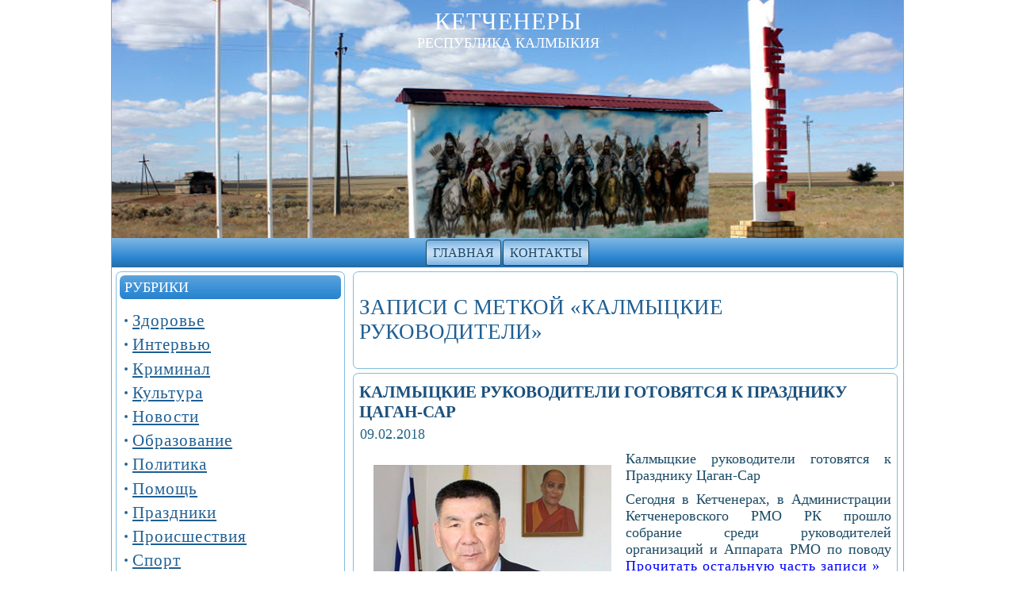

--- FILE ---
content_type: text/css
request_url: http://www.ketchenery.ru/wp-content/themes/ketcheneryrk/style.css
body_size: 5192
content:
/*
Theme Name: ketchenery
Theme URI: 
Description: Ketchenery
Version: 2.0
Author: Ketchenery
Author URI: 
Tags: fixed width, left sidebar, two columns, valid XHTML, widgets
*/

/* begin Page */

/* Generated with Artisteer version 2.3.0.25189, file checksum is 927C2220. */

body
{
	margin: 0 auto;
	padding: 0;
	background-color: #FFFFFF;
}

#art-main
{
	position: relative;
	width: 100%;
	left: 0;
	top: 0;
}





#art-page-background-simple-gradient
{
	position: absolute;
	background-image: url('images/Page-BgSimpleGradient.jpg');
	background-repeat: repeat-x;
	top:0;
	width: 100%;
	height: 1px;
}

.cleared
{
	float: none;
	clear: both;
	margin: 0;
	padding: 0;
	border: none;
	font-size:1px;
}


form
{
	padding:0 !important;
	margin:0 !important;
}

table.position
{
	position: relative;
	width: 100%;
	table-layout: fixed;
}
/* end Page */

/* begin Box, Sheet */
.art-Sheet
{
	position:relative;
	z-index:0;
	margin:0 auto;
	width: 1000px;
	min-width:23px;
	min-height:23px;
}

.art-Sheet-body
{
	position: relative;
	z-index: 1;
	padding: 1px;
}

.art-Sheet-tr, .art-Sheet-tl, .art-Sheet-br, .art-Sheet-bl, .art-Sheet-tc, .art-Sheet-bc,.art-Sheet-cr, .art-Sheet-cl
{
	position:absolute;
	z-index:-1;
}

.art-Sheet-tr, .art-Sheet-tl, .art-Sheet-br, .art-Sheet-bl
{
	width: 22px;
	height: 22px;
	background-image: url('images/Sheet-s.png');
}

.art-Sheet-tl
{
	top:0;
	left:0;
	clip: rect(auto, 11px, 11px, auto);
}

.art-Sheet-tr
{
	top: 0;
	right: 0;
	clip: rect(auto, auto, 11px, 11px);
}

.art-Sheet-bl
{
	bottom: 0;
	left: 0;
	clip: rect(11px, 11px, auto, auto);
}

.art-Sheet-br
{
	bottom: 0;
	right: 0;
	clip: rect(11px, auto, auto, 11px);
}

.art-Sheet-tc, .art-Sheet-bc
{
	left: 11px;
	right: 11px;
	height: 22px;
	background-image: url('images/Sheet-h.png');
}

.art-Sheet-tc
{
	top: 0;
	clip: rect(auto, auto, 11px, auto);
}

.art-Sheet-bc
{
	bottom: 0;
	clip: rect(11px, auto, auto, auto);
}

.art-Sheet-cr, .art-Sheet-cl
{
	top: 11px;
	bottom: 11px;
	width: 22px;
	background-image: url('images/Sheet-v.png');
}

.art-Sheet-cr
{
	right:0;
	clip: rect(auto, auto, auto, 11px);
}

.art-Sheet-cl
{
	left:0;
	clip: rect(auto, 11px, auto, auto);
}

.art-Sheet-cc
{
	position:absolute;
	z-index:-1;
	top: 11px;
	left: 11px;
	right: 11px;
	bottom: 11px;
	background-color: #FFFFFF;
}


.art-Sheet
{
	margin-top: -1px !important;
}

#art-page-background-simple-gradient, #art-page-background-gradient, #art-page-background-glare
{
	min-width:1000px;
}

/* end Box, Sheet */

/* begin Header */
div.art-Header
{
	margin: 0 auto;
	position: relative;
	z-index:0;
	width: 998px;
	height: 300px;
}


div.art-Header-jpeg
{
	position: absolute;
	z-index:-1;
	top: 0;
	left: 0;
	width: 998px;
	height: 300px;
	background-image: url('images/Header.jpg');
	background-repeat: no-repeat;
	background-position: center center;
}
/* end Header */

/* begin Logo */
.art-Logo
{
	display : block;
	position: absolute;
	left: 12px;
	top: 10px;
	width: 976px;
}

h1.art-Logo-name
{
	display: block;
	text-align: center;
}

h1.art-Logo-name, h1.art-Logo-name a, h1.art-Logo-name a:link, h1.art-Logo-name a:visited, h1.art-Logo-name a:hover
{
font-family: Georgia, "Times New Roman", Times, Serif;
font-size: 30px;
font-style: normal;
font-weight: normal;
text-decoration: none;
text-transform: uppercase;
	padding:0;
	margin:0;
	color: #FFFFFF !important;
}

.art-Logo-text
{
	display: block;
	text-align: center;
}

.art-Logo-text, .art-Logo-text a
{
font-family: Georgia, "Times New Roman", Times, Serif;
font-size: 18px;
font-style: normal;
font-weight: normal;
text-transform: uppercase;
	padding:0;
	margin:0;
	color: #FFFFFF !important;
}
/* end Logo */

/* begin Menu */
/* menu structure */

.art-menu a, .art-menu a:link, .art-menu a:visited, .art-menu a:hover
{
	text-align:left;
	text-decoration:none;
	outline:none;
	letter-spacing:normal;
	word-spacing:normal;
}

.art-menu, .art-menu ul
{
	margin: 0;
	padding: 0;
	border: 0;
	list-style-type: none;
	display: block;
}

.art-menu li
{
	margin: 0;
	padding: 0;
	border: 0;
	display: block;
	float: left;
	position: relative;
	z-index: 5;
	background:none;
}

.art-menu li:hover
{
	z-index: 10000;
	white-space: normal;
}

.art-menu li li
{
	float: none;
}

.art-menu ul
{
	visibility: hidden;
	position: absolute;
	z-index: 10;
	left: 0;
	top: 0;
	background:none;
}

.art-menu li:hover>ul
{
	visibility: visible;
	top: 100%;
}

.art-menu li li:hover>ul
{
	top: 0;
	left: 100%;
}

.art-menu:after, .art-menu ul:after
{
	content: ".";
	height: 0;
	display: block;
	visibility: hidden;
	overflow: hidden;
	clear: both;
}
.art-menu, .art-menu ul
{
	min-height: 0;
}

.art-menu ul
{
	background-image: url(images/spacer.gif);
	padding: 10px 30px 30px 30px;
	margin: -10px 0 0 -30px;
}

.art-menu ul ul
{
	padding: 30px 30px 30px 10px;
	margin: -30px 0 0 -10px;
}





div.art-nav-center
{
	position:relative;
	float:right; 
	right:50%;
	
}

ul.art-menu
{
	position:relative;
	float:left; 
	left:50%;
}

.firefox2 ul.art-menu
{
	float:none;
}


/* menu structure */

.art-menu
{
	padding: 2px 2px 2px 2px;
}

.art-nav
{
	position: relative;
	height: 37px;
	z-index: 100;
}

.art-nav .l, .art-nav .r
{
	position: absolute;
	z-index: -1;
	top: 0;
	height: 37px;
	background-image: url('images/nav.png');
}

.art-nav .l
{
	left: 0;
	right:0px;
}

.art-nav .r
{
	right: 0;
	width: 998px;
	clip: rect(auto, auto, auto, 998px);
}


/* end Menu */

/* begin MenuItem */
.art-menu ul li
{
	clear: both;
}

.art-menu a
{
	position:relative;
	display: block;
	overflow:hidden;
	height: 33px;
	cursor: pointer;
	text-decoration: none;
	margin-right: 1px;
	margin-left: 1px;
}


.art-menu a .r, .art-menu a .l
{
	position:absolute;
	display: block;
	top:0;
	z-index:-1;
	height: 99px;
	background-image: url('images/MenuItem.png');
}

.art-menu a .l
{
	left:0;
	right:4px;
}

.art-menu a .r
{
	width:408px;
	right:0;
	clip: rect(auto, auto, auto, 404px);
}

.art-menu a .t 
{
font-family: Georgia, "Times New Roman", Times, Serif;
font-size: 16px;
font-style: normal;
font-weight: normal;
text-transform: uppercase;
	color: #17476D;
	padding: 0 5px;
	margin: 0 4px;
	line-height: 33px;
	text-align: center;
}

.art-menu a:hover .l, .art-menu a:hover .r
{
	top:-33px;
}

.art-menu li:hover>a .l, .art-menu li:hover>a .r
{
	top:-33px;
}

.art-menu li:hover a .l, .art-menu li:hover a .r
{
	top:-33px;
}
.art-menu a:hover .t
{
	color: #276C91;
}

.art-menu li:hover a .t
{
	color: #276C91;
}

.art-menu li:hover>a .t
{
	color: #276C91;
}


.art-menu a.active .l, .art-menu a.active .r
{
	top: -66px;
}

.art-menu a.active .t
{
	color: #FFFFFF;
}


/* end MenuItem */

/* begin MenuSubItem */
.art-menu ul a
{
	display:block;
	text-align: center;
	white-space: nowrap;
	height: 38px;
	width: 300px;
	overflow:hidden;
	line-height: 38px;
	margin-right: auto;


	background-image: url('images/subitem-bg.png');
	background-position: left top;
	background-repeat: repeat-x;
	border-width: 1px;
	border-style: solid;
	border-color: #D7E3EA;
}

.art-nav ul.art-menu ul span, .art-nav ul.art-menu ul span span
{
	display: inline;
	float: none;
	margin: inherit;
	padding: inherit;
	background-image: none;
	text-align: inherit;
	text-decoration: inherit;
}

.art-menu ul a, .art-menu ul a:link, .art-menu ul a:visited, .art-menu ul a:hover, .art-menu ul a:active, .art-nav ul.art-menu ul span, .art-nav ul.art-menu ul span span
{
	text-align: left;
	text-indent: 12px;
	text-decoration: none;
	line-height: 38px;
	color: #206297;
font-family: Georgia, "Times New Roman", Times, Serif;
font-size: 18px;
font-style: normal;
font-weight: normal;
}

.art-menu ul ul a
{
	margin-left: auto;
}

.art-menu ul li a:hover
{
	color: #1F5F93;
	border-color: #B5B5B5;
	background-position: 0 -38px;
}

.art-menu ul li:hover>a
{
	color: #1F5F93;
	border-color: #B5B5B5;
	background-position: 0 -38px;
}

.art-nav .art-menu ul li a:hover span, .art-nav .art-menu ul li a:hover span span
{
	color: #1F5F93;
}

.art-nav .art-menu ul li:hover>a span, .art-nav .art-menu ul li:hover>a span span
{
	color: #1F5F93;
}


/* end MenuSubItem */

/* begin ContentLayout */
.art-contentLayout
{
	position: relative;
	margin-bottom: 1px;
	width: 998px;
}
/* end ContentLayout */

/* begin Box, Block */
.art-Block
{
	position:relative;
	z-index:0;
	margin:0 auto;
	min-width:15px;
	min-height:15px;
}

.art-Block-body
{
	position: relative;
	z-index: 1;
	padding: 5px;
}

.art-Block-tr, .art-Block-tl, .art-Block-br, .art-Block-bl, .art-Block-tc, .art-Block-bc,.art-Block-cr, .art-Block-cl
{
	position:absolute;
	z-index:-1;
}

.art-Block-tr, .art-Block-tl, .art-Block-br, .art-Block-bl
{
	width: 14px;
	height: 14px;
	background-image: url('images/Block-s.png');
}

.art-Block-tl
{
	top:0;
	left:0;
	clip: rect(auto, 7px, 7px, auto);
}

.art-Block-tr
{
	top: 0;
	right: 0;
	clip: rect(auto, auto, 7px, 7px);
}

.art-Block-bl
{
	bottom: 0;
	left: 0;
	clip: rect(7px, 7px, auto, auto);
}

.art-Block-br
{
	bottom: 0;
	right: 0;
	clip: rect(7px, auto, auto, 7px);
}

.art-Block-tc, .art-Block-bc
{
	left: 7px;
	right: 7px;
	height: 14px;
	background-image: url('images/Block-h.png');
}

.art-Block-tc
{
	top: 0;
	clip: rect(auto, auto, 7px, auto);
}

.art-Block-bc
{
	bottom: 0;
	clip: rect(7px, auto, auto, auto);
}

.art-Block-cr, .art-Block-cl
{
	top: 7px;
	bottom: 7px;
	width: 14px;
	background-image: url('images/Block-v.png');
}

.art-Block-cr
{
	right:0;
	clip: rect(auto, auto, auto, 7px);
}

.art-Block-cl
{
	left:0;
	clip: rect(auto, 7px, auto, auto);
}

.art-Block-cc
{
	position:absolute;
	z-index:-1;
	top: 7px;
	left: 7px;
	right: 7px;
	bottom: 7px;
	background-color: #FFFFFF;
}


.art-Block
{
	margin: 5px;
}

/* end Box, Block */

/* begin BlockHeader */
.art-BlockHeader
{
	position:relative;
	z-index:0;
	height: 30px;
	padding: 0 5px;
	margin-bottom: 4px;
}

.art-BlockHeader .t
{
	height: 30px;
	color: #FFFFFF;
font-family: Georgia, "Times New Roman", Times, Serif;
font-size: 18px;
font-style: normal;
font-weight: normal;
text-transform: uppercase;
	white-space : nowrap;
	padding: 0 1px;
	line-height: 30px;	
}

.art-BlockHeader .l, .art-BlockHeader .r
{
	display:block;
	position:absolute;
	z-index:-1;
	height: 30px;
	background-image: url('images/BlockHeader.png');
}

.art-BlockHeader .l
{
	left:0;
	right:6px;
}

.art-BlockHeader .r
{ 
	width:998px;
	right:0;
	clip: rect(auto, auto, auto, 992px);
}




/* end BlockHeader */

/* begin Box, BlockContent */
.art-BlockContent
{
	position:relative;
	z-index:0;
	margin:0 auto;
	min-width:1px;
	min-height:1px;
}

.art-BlockContent-body
{
	position: relative;
	z-index: 1;
	padding: 6px;
}



.art-BlockContent-body
{
	color:#113040;
font-family: Georgia, "Times New Roman", Times, Serif;
font-size: 21px;
}

.art-BlockContent-body a:link
{
	color: #1F5F93;
font-family: Georgia, "Times New Roman", Times, Serif;
text-decoration: underline;
}

.art-BlockContent-body a:visited, .art-BlockContent-body a.visited
{
	color: #56A7D2;
font-family: Georgia, "Times New Roman", Times, Serif;
text-decoration: underline;
}

.art-BlockContent-body a:hover, .art-BlockContent-body a.hover
{
	color: #297DC2;
font-family: Georgia, "Times New Roman", Times, Serif;
text-decoration: none;
}

.art-BlockContent-body ul
{
	list-style-type: none;
	color: #2C7BA5;
	margin:0;
	padding:0;
}

.art-BlockContent-body ul li
{
font-family: Georgia, "Times New Roman", Times, Serif;
font-size: 21px;
line-height: 125%;
  line-height: 1.25em;
  padding: 0px 0 0px 10px;
  background-image: url('images/BlockContentBullets.png');
  background-repeat: no-repeat;
}

/* end Box, BlockContent */

/* begin Box, Post */
.art-Post
{
	position:relative;
	z-index:0;
	margin:0 auto;
	min-width:15px;
	min-height:15px;
}

.art-Post-body
{
	position: relative;
	z-index: 1;
	padding: 8px;
}

.art-Post-tr, .art-Post-tl, .art-Post-br, .art-Post-bl, .art-Post-tc, .art-Post-bc,.art-Post-cr, .art-Post-cl
{
	position:absolute;
	z-index:-1;
}

.art-Post-tr, .art-Post-tl, .art-Post-br, .art-Post-bl
{
	width: 14px;
	height: 14px;
	background-image: url('images/Post-s.png');
}

.art-Post-tl
{
	top:0;
	left:0;
	clip: rect(auto, 7px, 7px, auto);
}

.art-Post-tr
{
	top: 0;
	right: 0;
	clip: rect(auto, auto, 7px, 7px);
}

.art-Post-bl
{
	bottom: 0;
	left: 0;
	clip: rect(7px, 7px, auto, auto);
}

.art-Post-br
{
	bottom: 0;
	right: 0;
	clip: rect(7px, auto, auto, 7px);
}

.art-Post-tc, .art-Post-bc
{
	left: 7px;
	right: 7px;
	height: 14px;
	background-image: url('images/Post-h.png');
}

.art-Post-tc
{
	top: 0;
	clip: rect(auto, auto, 7px, auto);
}

.art-Post-bc
{
	bottom: 0;
	clip: rect(7px, auto, auto, auto);
}

.art-Post-cr, .art-Post-cl
{
	top: 7px;
	bottom: 7px;
	width: 14px;
	background-image: url('images/Post-v.png');
}

.art-Post-cr
{
	right:0;
	clip: rect(auto, auto, auto, 7px);
}

.art-Post-cl
{
	left:0;
	clip: rect(auto, 7px, auto, auto);
}

.art-Post-cc
{
	position:absolute;
	z-index:-1;
	top: 7px;
	left: 7px;
	right: 7px;
	bottom: 7px;
	background-color: #FFFFFF;
}


.art-Post
{
	margin: 5px;
}

/* Start images */
a img
{
	border: 0;
}

.art-article img, img.art-article
{
	margin: 1em;
}

.art-metadata-icons img
{
	border: none;
	vertical-align: middle;
	margin: 2px;
}
/* Finish images */

/* Start tables */

.art-article table, table.art-article
{
	border-collapse: collapse;
	margin: 1px;
	width:auto;
}

.art-article table, table.art-article .art-article tr, .art-article th, .art-article td
{
	background-color:Transparent;
}

.art-article th, .art-article td
{
	padding: 2px;
	border: solid 1px #6CACE0;
	vertical-align: top;
	text-align:left;
}

.art-article th
{
	text-align: center;
	vertical-align: middle;
	padding: 7px;
}

/* Finish tables */

pre
{
	overflow: auto;
	padding: 0.1em;
}

/* end Box, Post */

/* begin PostHeaderIcon */
.art-PostHeader
{
	text-decoration:none;
	margin: 0.2em 0;
	padding: 0;
	font-weight:normal;
	font-style:normal;
	letter-spacing:normal;
	word-spacing:normal;
	font-variant:normal;
	text-decoration:none;
	font-variant:normal;
	text-transform:none;
	text-align:left;
	text-indent:0;
	line-height:inherit;
font-family: Georgia, "Times New Roman", Times, Serif;
font-size: 21px;
font-style: normal;
font-weight: bold;
letter-spacing: 0px;
text-transform: uppercase;
	color: #164469;
}

.art-PostHeader a, .art-PostHeader a:link, .art-PostHeader a:visited, .art-PostHeader a:hover
{
font-family: Georgia, "Times New Roman", Times, Serif;
font-size: 21px;
font-style: normal;
font-weight: bold;
letter-spacing: 0px;
text-transform: uppercase;
	margin:0;
	color: #164469;
}

/* end PostHeaderIcon */

/* begin PostHeader */
.art-PostHeader a:link
{
font-family: Georgia, "Times New Roman", Times, Serif;
text-decoration: none;
text-transform: uppercase;
  color: #1B517E;
}

.art-PostHeader a:visited, .art-PostHeader a.visited
{
font-family: Georgia, "Times New Roman", Times, Serif;
text-decoration: none;
  color: #205A79;
}

.art-PostHeader a:hover, .art-PostHeader a.hovered
{
font-family: Georgia, "Times New Roman", Times, Serif;
text-decoration: underline;
  color: #153E61;
}
/* end PostHeader */

/* begin PostIcons */
.art-PostHeaderIcons
{
	padding:1px;
}

.art-PostHeaderIcons, .art-PostHeaderIcons a, .art-PostHeaderIcons a:link, .art-PostHeaderIcons a:visited, .art-PostHeaderIcons a:hover
{
font-family: Georgia, "Times New Roman", Times, Serif;
font-size: 18px;
font-style: normal;
font-weight: normal;
	color: #236385;
}

.art-PostHeaderIcons a, .art-PostHeaderIcons a:link, .art-PostHeaderIcons a:visited, .art-PostHeaderIcons a:hover
{
	margin:0;
}

.art-PostHeaderIcons a:link
{
font-family: Georgia, "Times New Roman", Times, Serif;
text-decoration: underline;
letter-spacing: 1px;
	color: #1F5F93;
}

.art-PostHeaderIcons a:visited, .art-PostHeaderIcons a.visited
{
font-family: Georgia, "Times New Roman", Times, Serif;
text-decoration: underline;
letter-spacing: 1px;
	color: #1F5F93;
}

.art-PostHeaderIcons a:hover, .art-PostHeaderIcons a.hover
{
font-family: Georgia, "Times New Roman", Times, Serif;
text-decoration: none;
letter-spacing: 1px;
	color: #1F5F93;
}
/* end PostIcons */

/* begin PostContent */
/* Content Text Font & Color (Default) */
body
{
font-family: Georgia, "Times New Roman", Times, Serif;
font-size: 18px;
font-style: normal;
font-weight: normal;
  color: #1B4B65;
}


.art-PostContent p 
{
	margin: 0.5em 0;
}

.art-PostContent, .art-PostContent p
{
font-family: Georgia, "Times New Roman", Times, Serif;
text-align: justify;
  color: #1B4B65;
}

.art-PostContent
{
  margin:0;
}


/* Start Content link style */
/*
The right order of link pseudo-classes: Link-Visited-Hover-Focus-Active.
http://www.w3schools.com/CSS/css_pseudo_classes.asp
http://meyerweb.com/eric/thoughts/2007/06/11/who-ordered-the-link-states/
*/
a
{
font-family: Georgia, "Times New Roman", Times, Serif;
text-decoration: underline;
letter-spacing: 1px;
  color: #0000FF;
}

/* Adds special style to an unvisited link. */
a:link
{
font-family: Georgia, "Times New Roman", Times, Serif;
text-decoration: underline;
letter-spacing: 1px;
  color: #0000FF;
}

/* Adds special style to a visited link. */
a:visited, a.visited
{
font-family: Georgia, "Times New Roman", Times, Serif;
text-decoration: underline;
letter-spacing: 1px;
  color: #25698D;
}

/* :hover - adds special style to an element when you mouse over it. */
a:hover, a.hover
{
font-family: Georgia, "Times New Roman", Times, Serif;
text-decoration: none;
letter-spacing: 1px;
  color: #153E61;
}

/* Finish Content link style */

/* Resert some headings default style & links default style for links in headings*/
h1, h2, h3, h4, h5, h6,
h1 a, h2 a, h3 a, h4 a, h5 a, h6 a
h1 a:hover, h2 a:hover, h3 a:hover, h4 a:hover, h5 a:hover, h6 a:hover
h1 a:visited, h2 a:visited, h3 a:visited, h4 a:visited, h5 a:visited, h6 a:visited
{
  font-weight: normal;
  font-style: normal;
  text-decoration: none;
}


/* Start Content headings Fonts & Colors  */
h1, h1 a, h1 a:link, h1 a:visited, h1 a:hover
{
font-family: Georgia, "Times New Roman", Times, Serif;
font-size: 27px;
text-transform: uppercase;
text-align: left;
  color: #1F5F93;
}

h2, h2 a, h2 a:link, h2 a:visited, h2 a:hover
{
font-family: Georgia, "Times New Roman", Times, Serif;
font-size: 27px;
font-style: normal;
font-weight: normal;
text-transform: uppercase;
text-align: left;
  color: #1F5F93;
}

h3, h3 a, h3 a:link, h3 a:visited, h3 a:hover
{
font-family: Georgia, "Times New Roman", Times, Serif;
font-size: 27px;
text-transform: uppercase;
text-align: left;
  color: #1F5F93;
}

h4, h4 a, h4 a:link, h4 a:visited, h4 a:hover
{
font-family: Georgia, "Times New Roman", Times, Serif;
font-size: 27px;
text-transform: uppercase;
text-align: left;
  color: #1D5A8B;
}

h5, h5 a, h5 a:link, h5 a:visited, h5 a:hover
{
font-family: Georgia, "Times New Roman", Times, Serif;
font-size: 24px;
text-transform: uppercase;
text-align: left;
  color: #1D5A8B;
}

h6, h6 a, h6 a:link, h6 a:visited, h6 a:hover
{
font-family: Georgia, "Times New Roman", Times, Serif;
font-size: 21px;
text-transform: uppercase;
text-align: left;
  color: #1D5A8B;
}
/* Finish Content headings Fonts & Colors  */
/* end PostContent */

/* begin PostBullets */
/* Start Content list */
ol, ul
{
	color: #091820;
	margin:1em 0 1em 2em;
	padding:0;
font-family: Georgia, "Times New Roman", Times, Serif;
font-size: 18px;
text-align: left;
margin-left: 12px;
}

li ol, li ul
{
	margin:0.5em 0 0.5em 2em;
	padding:0;
}

li 
{
	margin:0.2em 0;
	padding:0;
}

ul
{
	list-style-type: none;
}

ol
{
	list-style-position:inside;
	
}



.art-Post li
{
	padding:0px 0 0px 10px;
	line-height:1.2em;
}

.art-Post ol li, .art-Post ul ol li
{
	background: none;
	padding-left:0;
}

.art-Post ul li, .art-Post ol ul li 
{
	background-image: url('images/PostBullets.png');
	background-repeat:no-repeat;
	padding-left:10px;
}


/* Finish Content list */
/* end PostBullets */

/* begin PostQuote */
/* Start blockquote */
blockquote,
blockquote p,
.art-PostContent blockquote p
{
	color:#121212;
font-family: Georgia, "Times New Roman", Times, Serif;
font-style: italic;
font-weight: normal;
text-align: left;
}

blockquote,
.art-PostContent blockquote
{
		border:solid 1px #C7C7C7; 
		margin:10px 10px 10px 50px;
	padding:5px 5px 5px 28px;
	background-color:#DDECF8;
	background-image:url('images/PostQuote.png');
	background-position:left top;
	background-repeat:no-repeat;
}


/* Finish blockuote */
/* end PostQuote */

/* begin PostIcons */
.art-PostFooterIcons
{
	padding:1px;
}

.art-PostFooterIcons, .art-PostFooterIcons a, .art-PostFooterIcons a:link, .art-PostFooterIcons a:visited, .art-PostFooterIcons a:hover
{
font-family: Georgia, "Times New Roman", Times, Serif;
font-size: 18px;
font-style: normal;
font-weight: normal;
	color: #236385;
}

.art-PostFooterIcons a, .art-PostFooterIcons a:link, .art-PostFooterIcons a:visited, .art-PostFooterIcons a:hover
{
	margin:0;
}

.art-PostFooterIcons a:link
{
font-family: Georgia, "Times New Roman", Times, Serif;
text-decoration: underline;
letter-spacing: 1px;
	color: #1F5F93;
}

.art-PostFooterIcons a:visited, .art-PostFooterIcons a.visited
{
font-family: Georgia, "Times New Roman", Times, Serif;
text-decoration: underline;
	color: #1F5F93;
}

.art-PostFooterIcons a:hover, .art-PostFooterIcons a.hover
{
font-family: Georgia, "Times New Roman", Times, Serif;
text-decoration: none;
	color: #1F5F93;
}
/* end PostIcons */

/* begin Button */
.art-button-wrapper .art-button
{
	display:inline-block;
	width: auto;
	outline:none;
	border:none;
	background:none;
	line-height:34px;
	margin:0 !important;
	padding:0 !important;
	overflow: visible;
	cursor: default;
	text-decoration: none !important;
	z-index:0;
	vertical-align: middle;
}

.art-button img, .art-button-wrapper img
{
  margin: 0;
}

.art-button-wrapper
{
	display:inline-block;
	vertical-align: middle;
	position:relative;
	height: 34px;
	overflow:hidden;
	white-space: nowrap;
	width: auto;
	z-index:0;
}

.firefox2 .art-button-wrapper
{
	display:block;
	float:left;
}

.art-button-wrapper .art-button
{
	display:block;
	height: 34px;
font-family: Georgia, "Times New Roman", Times, Serif;
font-size: 20px;
font-style: normal;
font-weight: normal;
	white-space: nowrap;
	text-align: left;
	padding: 0 15px !important;
	line-height: 34px;
	text-decoration: none !important;
	color: #206297 !important;
}

input, select
{
  vertical-align: middle;
font-family: Georgia, "Times New Roman", Times, Serif;
font-size: 20px;
font-style: normal;
font-weight: normal;
}

.art-button-wrapper.hover .art-button, .art-button:hover
{
	color: #206297 !important;
	text-decoration: none !important;
}

.art-button-wrapper.active .art-button
{
	color: #1C4E69 !important;
}

.art-button-wrapper .l, .art-button-wrapper .r
{
	display:block;
	position:absolute;
	z-index:-1;
	height: 102px;
	background-image: url('images/Button.png');
}

.art-button-wrapper .l
{
	left:0;
	right:5px;
}

.art-button-wrapper .r
{
	width:411px;
	right:0;
	clip: rect(auto, auto, auto, 406px);
}

.art-button-wrapper.hover .l, .art-button-wrapper.hover .r
{
	top: -34px;
}

.art-button-wrapper.active .l, .art-button-wrapper.active .r
{
	top: -68px;
}


/* end Button */

/* begin Footer */
.art-Footer
{
	position:relative;
	z-index:0;
	overflow:hidden;
	width: 998px;
	margin: 5px auto 0px auto;
}

.art-Footer .art-Footer-inner
{
	height:1%;
	position: relative;
	z-index: 0;
	padding: 20px;
	text-align: center;
}

.art-Footer .art-Footer-background
{
	position:absolute;
	z-index:-1;
	background-repeat:no-repeat;
	background-image: url('images/Footer.png');
	width: 998px;
	height: 150px;
	bottom:0;
	left:0;
}


.art-Footer .art-Footer-text p
{
	margin: 0;
}

.art-Footer .art-Footer-text
{
	display:inline-block;
	color:#000000;
font-family: Georgia, "Times New Roman", Times, Serif;
font-size: 18px;
}

.art-Footer .art-Footer-text a:link
{
	text-decoration: none;
	color: #0000FF;
font-family: Georgia, "Times New Roman", Times, Serif;
text-decoration: underline;
}

.art-Footer .art-Footer-text a:visited
{
	text-decoration: none;
	color: #246DA8;
font-family: Georgia, "Times New Roman", Times, Serif;
text-decoration: underline;
}

.art-Footer .art-Footer-text a:hover
{
	text-decoration: none;
	color: #246DA8;
font-family: Georgia, "Times New Roman", Times, Serif;
text-decoration: none;
}
/* end Footer */

/* begin PageFooter */
.art-page-footer, .art-page-footer a, .art-page-footer a:link, .art-page-footer a:visited, .art-page-footer a:hover
{
	font-family:Arial;
	font-size:10px;
	letter-spacing:normal;
	word-spacing:normal;
	font-style:normal;
	font-weight:normal;
	text-decoration:underline;
	color:#70AEE1;
}

.art-page-footer
{
	margin:1em;
	text-align:center;
	text-decoration:none;
	color:#76B7DB;
}
/* end PageFooter */

/* begin LayoutCell */
.art-contentLayout .art-sidebar1
{
	position: relative;
	margin: 0;
	padding: 0;
	border: 0;
	float: left;
	overflow: hidden;
	width: 299px;
}
/* end LayoutCell */

/* begin LayoutCell */
.art-contentLayout .art-content
{
	position: relative;
	margin: 0;
	padding: 0;
	border: 0;
	float: left;
	overflow: hidden;
	width: 697px;
}
.art-contentLayout .art-content-wide
{
	position: relative;
	margin: 0;
	padding: 0;
	border: 0;
	float: left;
	overflow: hidden;
	width: 996px;
}
/* end LayoutCell */



.commentlist, .commentlist li
{
	background: none;
}

.commentlist li li
{
	margin-left:30px;
}

.commentlist li .avatar
{
	float: right;
	border: 1px solid #eee;
	padding: 2px;
	margin:1px;
	background: #fff;
}

.commentlist li cite
{
	font-size:1.2em;
}

#commentform textarea
{
	width: 100%;
}

img.wp-smiley
{
	border:none;
	margin:0;
	padding:0;
}

.navigation
{
	display: block;
	text-align: center;
}

/* Recommended by http://codex.wordpress.org/CSS */
/* Begin */
.aligncenter, div.aligncenter, .art-article .aligncenter img, .aligncenter img.art-article, .aligncenter img, img.aligncenter
{
	display: block;
	margin-left: auto;
	margin-right: auto;
}

.alignleft
{
	float: left;
}

.alignright
{
	float: right;
}

.alignright img, img.alignright
{
	margin: 1em;
	margin-right: 0;
}

.alignleft img, img.alignleft
{
	margin: 1em;
	margin-left: 0;
}

.wp-caption
{
	border: 1px solid #ddd;
	text-align: center;
	background-color: #f3f3f3;
	padding-top: 4px;
	margin: 10px;
}

.wp-caption img
{
	margin: 0;
	padding: 0;
	border: 0 none;
}

.wp-caption p.wp-caption-text
{
	font-size: 11px;
	line-height: 17px;
	padding: 0 4px 5px;
	margin: 0;
}
/* End */


.hidden
{
	display: none;
}

/* Calendar */
#wp-calendar {
	empty-cells: show;
	margin: 10px auto 0;
	width: 155px;
}

#wp-calendar #next a {
	padding-right: 10px;
	text-align: right;
}

#wp-calendar #prev a {
	padding-left: 10px;
	text-align: left;
}

#wp-calendar a {
	display: block;
}

#wp-calendar caption {
	text-align: center;
	width: 100%;
}

#wp-calendar td {
	padding: 3px 0;
	text-align: center;
}

.gallery {
    letter-spacing: normal;
}

#todays-events{
  position: relative;
  z-index: 11;    
}

#upcoming-events{
  position: relative;
  z-index: 10;    
}